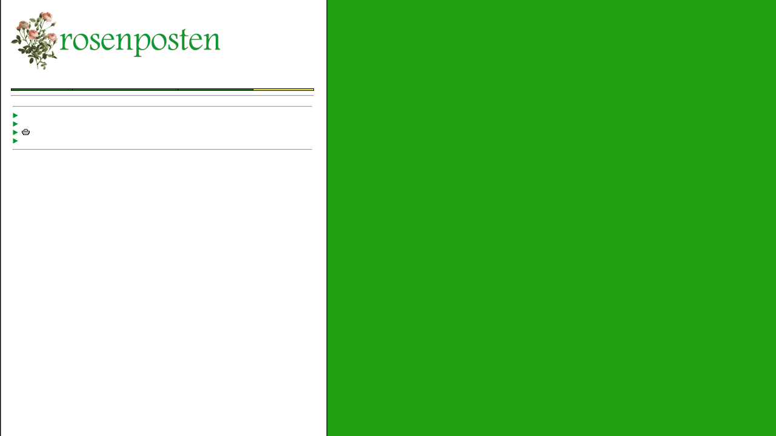

--- FILE ---
content_type: text/html; Charset=ISO-8859-1
request_url: https://www.rosenposten.dk/rosenbutikken.asp?cb=23%2D09%2D2022+18%3A19%3A18_953
body_size: 1242
content:

 <style type="text/css">
  #slideshow
  {
    height: 375px;
    width: 500px;
    overflow: hidden;
	
  }
  .pagination
  {
    display: none;
  }
#apDiv1 {
	position:absolute;
	left:50px;
	top:200px;
	width:450px;
	height:183px;
	z-index:1;
	overflow: auto;
	background-color:#FFF;
	visibility: visible;
}
</style>
<script type="text/javascript">
function MM_showHideLayers() { //v9.0
  var i,p,v,obj,args=MM_showHideLayers.arguments;
  for (i=0; i<(args.length-2); i+=3) 
  with (document) if (getElementById && ((obj=getElementById(args[i]))!=null)) { v=args[i+2];
    if (obj.style) { obj=obj.style; v=(v=='show')?'visible':(v=='hide')?'hidden':v; }
    obj.visibility=v; }
}
</script>

<!DOCTYPE HTML PUBLIC "-//W3C//DTD HTML 4.0 Transitional//EN">
<HTML><head><meta http-equiv="Content-Type" content="text/html; charset=iso-8859-1">
<title></title>
<script language="JavaScript">function OpenWindow(URL){ var viewerpopup = window.open(URL, 'new', 'toolbar=no,location=no,directories=no,status=no,menubar=no,scrollbars=yes,resizable=yes,copyhistory=yes,left=400,top=50,width=400,height=700');}
</script>
<base target="_self">
<link REL="stylesheet" HREF="css/asp.css" TYPE="text/css">
<!-- Google Code for ordrer fra goole Conversion Page --> <script type="text/javascript">
/* <![CDATA[ */
var google_conversion_id = 959588487;
var google_conversion_language = "en";
var google_conversion_format = "3";
var google_conversion_color = "ffffff";
var google_conversion_label = "kMOsCLntyWAQh9HIyQM"; var google_remarketing_only = false;
/* ]]> */
</script>
<script type="text/javascript"  
src="//www.googleadservices.com/pagead/conversion.js">
</script>
<noscript>
<div style="display:inline;">
<img height="1" width="1" style="border-style:none;" alt=""  
src="//www.googleadservices.com/pagead/conversion/959588487/?label=kMOsCLntyWAQh9HIyQM&amp;guid=ON&amp;script=0"/>
</div>
</noscript>

</head>
<body>
<table border="0" width="500" cellpadding="5" CELLSPACING="5" ALIGN="LEFT">
<TR><TD>
<p><img border="0" src="images/Lille_Logo_32.gif" WIDTH="350" HEIGHT="98"><BR>
</TD></TR>
  <tr>
  <td>   
<div CLASS="overskrift"></div>
</td></tr>
<tr><td>
<TABLE BORDER="0" WIDTH="500" BGCOLOR="BLACK" CELLSPACING="1" CELLPADDING="1"><TR>
<TD ALIGN="CENTER" BGCOLOR="#028002" WIDTH="20%"><a HREF="rosenbutikken.asp?mode=fordele&cb=14%2D01%2D2026+04%3A23%3A47_92"><FONT COLOR="WHITE"><B></B></FONT></a></TD>
<TD ALIGN="CENTER" BGCOLOR="#028002" WIDTH="35%"><a HREF="rosenbutikken.asp?mode=handelsbetingelser&cb=14%2D01%2D2026+04%3A23%3A47_9"><FONT COLOR="WHITE"><B></B></FONT></a></TD>
<TD ALIGN="CENTER" BGCOLOR="#028002" WIDTH="25%"><a HREF="rosenbutikken.asp?cb=14%2D01%2D2026+04%3A23%3A47_789"><FONT COLOR="WHITE"><B></B></FONT></a></TD>
<TD ALIGN="CENTER" BGCOLOR="#FFEE00" WIDTH="20%" align=""><a HREF="rosenbutikken.asp?mode=vistilbud&cb=14%2D01%2D2026+04%3A23%3A47_184"><FONT COLOR="BLACK" ><B></B></FONT></a></TD>
</TR></TABLE>
<hr>
<TABLE WIDTH="500"><TR><TD>
   
<hr>
   <a HREF="rosenbutikken.asp?mode=opretkunde&cb=14%2D01%2D2026+04%3A23%3A47_999"><IMG SRC='images/right.gif' border='0' Width='9' Height='9'>&nbsp;</a><br>
   <a HREF="rosenbutikken.asp?mode=glemtbrugernavn&cb=14%2D01%2D2026+04%3A23%3A47_821"><IMG SRC='images/right.gif' border='0' Width='9' Height='9'>&nbsp;</a><br>
   
      <a HREF="rosenbutikken.asp?mode=aktiverkurv&cb=14%2D01%2D2026+04%3A23%3A47_88"><IMG SRC='images/right.gif' border='0' Width='9' Height='9'>&nbsp;&nbsp;<img border="0" src="images/kurv.gif"></a><br>
      <a HREF="rosenbutikken_oss.asp?cb=14%2D01%2D2026+04%3A23%3A47_287"><IMG SRC='images/right.gif' border='0' Width='9' Height='9'>&nbsp;</a><br>
   
   <hr>

</td></tr>
</table>

</td></tr>
</table>
</div>
</body>
</html>
